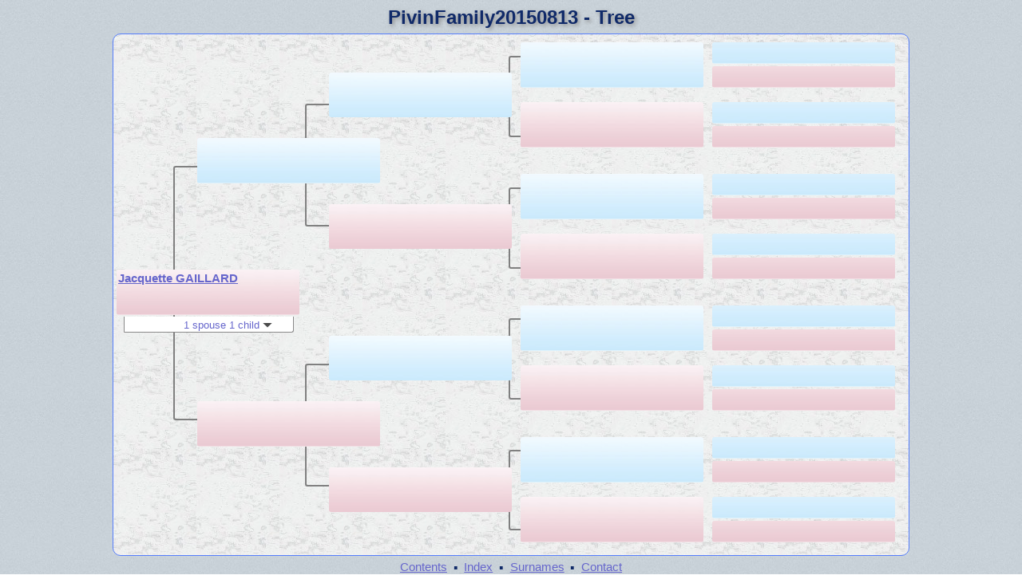

--- FILE ---
content_type: text/html
request_url: https://mrpiv.com/PivinFamily20150813/pc03/pc03_306.htm
body_size: 714
content:
<!DOCTYPE html PUBLIC "-//W3C//DTD XHTML 1.0 Transitional//EN" "http://www.w3.org/TR/xhtml1/DTD/xhtml1-transitional.dtd">
<html xmlns="http://www.w3.org/1999/xhtml">
<head>
<meta http-equiv="Content-Type" content="text/html; charset=utf-8" />
<title>Tree</title>
<link href="../css/lp_font_arial.css" rel="stylesheet" type="text/css" />
<link href="../css/lp_text_standard.css" rel="stylesheet" type="text/css" />
<link href="../css/lp_tree_standard.css" rel="stylesheet" type="text/css" />
<link href="../css/lp_colorstyle_bluelight.css" rel="stylesheet" type="text/css" />
<script type="text/javascript">function toggleDiv(id)
{var thisDiv = document.getElementById(id);
if(thisDiv.style.display == 'block'){thisDiv.style.display = 'none';}
else{thisDiv.style.display = 'block';}
return;}</script>
</head><!-- R11.0.6 -->

<body>

<div class="pageBody">
<div class="pageHeader">
<div class="pageTitle">
<div class="pageTitleWrapper">PivinFamily20150813 - Tree</div>
</div>
</div>

<div class="reportBody">
<div class="reportHeader"></div>

<div class="reportBodyWrapper"><div id="source" class="box female"><span class="name"><a href="../wc02/wc02_317.htm">Jacquette GAILLARD</a></span>
</div>
<div id="sourceShowSC" class="showSC"><a href="#" onclick="javscript:toggleDiv('sourceSC')">1 spouse 1 child <img src="../css/downarrow.png"></a></div>
<div id="sourceSC" class="scView"><div class="scList"><ul><li class="male"><b><a href="pc03_285.htm">René MARCHAND</a></b></li>
<ul>
<li class="male"><a href="pc03_271.htm">Louis MARCHAND dit POITIERS</a></li>
</ul>
</ul></div><a href="#" onclick="javscript:toggleDiv('sourceSC')">Close <img src="../css/uparrow.png"></a>
</div>
<div class="connect" id="cnct1"></div>
<div id="p1" class="box male">
</div>
<div id="p2" class="box female">
</div>
<div class="connect" id="cnct2"></div>
<div class="connect" id="cnct3"></div>
<div id="gp1" class="box male">
</div>
<div id="gp2" class="box female">
</div>
<div id="gp3" class="box male">
</div>
<div id="gp4" class="box female">
</div>
<div class="connect" id="cnct4"></div>
<div class="connect" id="cnct5"></div>
<div class="connect" id="cnct6"></div>
<div class="connect" id="cnct7"></div>
<div id="ggp1" class="box male">
</div>
<div id="ggp2" class="box female">
</div>
<div id="ggp3" class="box male">
</div>
<div id="ggp4" class="box female">
</div>
<div id="ggp5" class="box male">
</div>
<div id="ggp6" class="box female">
</div>
<div id="ggp7" class="box male">
</div>
<div id="ggp8" class="box female">
</div>
<div id="gggp1" class="box male">
</div>
<div id="gggp2" class="box female">
</div>
<div id="gggp3" class="box male">
</div>
<div id="gggp4" class="box female">
</div>
<div id="gggp5" class="box male">
</div>
<div id="gggp6" class="box female">
</div>
<div id="gggp7" class="box male">
</div>
<div id="gggp8" class="box female">
</div>
<div id="gggp9" class="box male">
</div>
<div id="gggp10" class="box female">
</div>
<div id="gggp11" class="box male">
</div>
<div id="gggp12" class="box female">
</div>
<div id="gggp13" class="box male">
</div>
<div id="gggp14" class="box female">
</div>
<div id="gggp15" class="box male">
</div>
<div id="gggp16" class="box female">
</div>
</div>
</div>

<div class="footer">
<div class="footerWrapper">
<div class="footerLinks"><span class="footerEntry"><a href="../wc_toc.htm">Contents</a></span> <span class="smallBullet">&middot;</span> <span class="footerEntry"><a href="../wc_idx/idx001.htm">Index</a></span> <span class="smallBullet">&middot;</span> <span class="footerEntry"><a href="../wc_idx/sur.htm">Surnames</a></span> <span class="smallBullet">&middot;</span> <span class="footerEntry"><a href="../wc_toc.htm#CNTC">Contact</a></span></div>
</div>
</div>
</div>
</body></html>


--- FILE ---
content_type: text/css
request_url: https://mrpiv.com/PivinFamily20150813/css/lp_font_arial.css
body_size: -139
content:
body
	{
	font-family: Arial, Helvetica, sans-serif;
	font-size: 15px;
	}


--- FILE ---
content_type: text/css
request_url: https://mrpiv.com/PivinFamily20150813/css/lp_text_standard.css
body_size: -58
content:
.pageTitle, .psTitle, .tocTitle	{	font-size: 1.6em;	font-weight: bold;	text-align: center;	}	.tocTitle	{	font-size: 1.8em;	}.citation	{	font-size: 0.6em;	font-weight: normal;	vertical-align: super;	}.smallBullet	{	font-size: 1.8em;	font-style: normal;	font-weight: bold;	vertical-align: -0.2em;	margin: 0.1em;	}.footerCreated, .footerCustom
	{
	font-size: 0.9em;	}

--- FILE ---
content_type: text/css
request_url: https://mrpiv.com/PivinFamily20150813/css/lp_colorstyle_bluelight.css
body_size: 698
content:
a { color: #6666CC; }
a:visited { color: #9999CC; }
a:hover { color: #0000FF; }
.smallBullet { color: #102a69; }

body
	{
	background-image: url(lp_babyblue2.jpg);
	color: #102a69;
	}

.reportBody
	{
	background-image: url(lp_grayrandom.jpg);
	}

.reportBody, .pageTitle, .pageBody, .fhName, .surRecord, .rrNav, .fhNotes, .footer
	{
	border-color: #567efc;
	}

.tocTitle, .pageTitle, .tocLinksTitle, .tocIntroTitle, .tocContactTitle
	{
	text-shadow: #888 2px 2px 5px;
	}

.tocLinks, .tocIntro, .tocContact, .tocSur
	{
	background-color: rgba(190,212,220,0.35);
	border-top-color: #cce;
	}

.idxDate
	{
	color: #666;
	}

.idxSur
	{
	background-color: rgba(196,217,226,0.5);
	border-bottom-color: #b5b5b5;
	}
/* 102a69 */



.srcEntry
	{
	border-color: #152967;
	}

.fhNumber
	{
	color: #3d707a;
	}

.fhName
	{
	background-color: rgba(189,210,218,0.4);
	}

.psChildren
	{
	background-color: rgba(216,216,216,0.47);
	}

.psSpouse
	{
	color: #555;
	}

.rrNav
	{
	background-image: url(lp_babyblue2.jpg);
	}

.rrSourceData
	{
	border-top-color: rgba(197,211,217,0.85);
	}

.rrName, .rrSpouseName, .rrNameNumber
	{
	color: #102a69;
	}

.rrSpouseName
	{
	background-color: rgba(188,207,215,0.39);
	}	

.rrChildren
	{
	background-color: rgba(209,209,209,0.35);
	}

/* web cards */
.wcHFather, .wcHMother, .wcWFather, .wcWMother
	{
	border-color: #2989d3;
	}

.wcHFather, .wcWFather
	{
	background-color: rgba(224,239,254,0.51);
	}

.wcHMother, .wcWMother
	{
	background-color: rgba(252,183,214,0.28);
	}

.wcSource
	{
	color: #333;
	}

.wcHusband, .wcWife, .wcHFacts, .wcWFacts,
.wcMChild, .wcFChild, .wcMChildBold, .wcFChildBold
	{
	border-color: #2989d3;
	}

.wcFactTitle
	{
	color: #888;
	}
	
.wcFacts
	{
	color: #444;
	}

.wcFactsRecord
	{
	border-color: #b5b5b5;
	}

.wcChildenTitle
	{
	border-color: #CCB053;
	color: #333;
	}
	
.wcHusband, .wcMChild, .wcMChildBold
	{
	background-color: rgba(224,239,254,0.3);
	}
	
.wcWife, .wcFChild, .wcFChildBold
	{
	background-color: rgba(252,183,214,0.3);
	}

.wcChild, .wcChildBold
	{
	background-color: rgba(200,200,200,0.3);
	}

.psName
	{
	background-color: rgba(191,214,221,0.7);
	}
	
.psTitle
	{
	color: #444;
	}

.colFirst, .psSpousesTitle, .psNotesTitle
	{
	color: #555;
	}

.psFooter
	{
	background-color: #cdd8de;
	}

.psModDate, .psCreated
	{
	color: #444;
	}

.wmPicture img, .wcFactPicture img, .psPicture img, .tocImageB img
	{
	border-color: #aaa;
	}

.wmItemRecord
	{
/* 	background-color: rgba(195,195,195,0.31);    */
	}

.wmRelated
	{
	border-color: #CCB053;
	}

.drBox, .drBoxBold
	{
	color: #555;
	}

.drDates
	{
	color: #444;
	}

.drBoxBold, .drNumber
	{
	background-color: #fff;
	border-color: #353535;
	}

.drSpouseName
	{
	color: #6c6c6c;
	}

.drNumber
	{
	color: #2679e5;
	}
	
/* pedigree chart colors */
.box
	{
	border-color: #888;
 	background-position: bottom;
	}
	
.connect
	{
	border-color: gray;
	}

.showSC
	{
	color: black;
	background-color: white;
	border-color: #888;
	}
	
.scView
	{
	color: black;
	background-color: white;
	border-color: #888;
	}